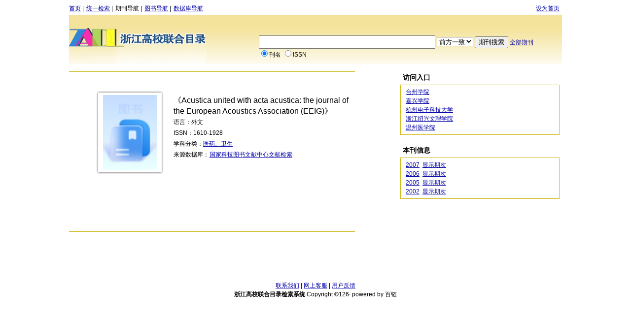

--- FILE ---
content_type: text/html;charset=gbk
request_url: http://ll.zjutil.5read.com/zjutil/magguide?go=maginfo&magid=320800029833
body_size: 3243
content:





<!DOCTYPE html PUBLIC "-//W3C//DTD HTML 4.01 Transitional//EN" "http://www.w3.org/TR/html4/loose.dtd">
<html>
<head>
<meta http-equiv="Content-Type" content="text/html; charset=UTF-8">
<link rel="stylesheet" type="text/css" href="views/style/common.css"/>
<link rel="stylesheet" type="text/css" href="views/style/detail.css"/>
<style type="text/css">
    .deleft_top {margin-bottom:0;}
	.sort {position:relative; padding-left:87px; width:843px;}
	.sort h2 {position:absolute; left:0; top:10px; margin:0; padding:0; font-size:14px; font-weight:bold;}
	.item a {float:left; display:block; width:75px; height:35px; line-height:35px; outline:0;}
	.item .selected {font-weight:bold; color:red;}
	.list {margin:0; padding:0; width:843px;}
	.itemLink {padding-left:10px; width:800px; border:1px solid #ceb70d;}
	.itemLink a {float:left; display:block; width:100px; height:24px; line-height:24px; outline:0;}
</style>
<SCRIPT LANGUAGE="JavaScript" src="views/js/fun.js"></script>
<SCRIPT LANGUAGE="JavaScript" src="views/js/guide.js"></script>
<script type="text/javascript">
function setIndex(e){
	var idxDom=location.href.replace("http://","");
 	idxDom=idxDom.substring(0,idxDom.indexOf("/")).replace("/","");
	this.homepage1.style.behavior='url(#default#homepage)';
	this.homepage1.sethomepage("http://"+idxDom+"/magguide");
}
function showYear(tid){
	var tobj = document.getElementById(tid);
	if(tobj.style.display == 'none'){
		tobj.style.display = '';
	}else {
		tobj.style.display = 'none';
	}
}
function showdb(db){
	var tobj = document.getElementById(db);
	if(tobj.style.display == 'none'){
		tobj.style.display = '';
	}else {
		tobj.style.display = 'none';
	}
}
function shoumore(e){
	var div=document.getElementById("yc");
	var yinc=document.getElementById("yinc");
	var more=document.getElementById("more");
	if(e==1){
		div.style.display='';
		more.style.display='none';
		yinc.style.display='';
	}else{
		div.style.display='none';
		more.style.display='';
		yinc.style.display='none';
	}
}

function zshoumore(e){
	var div=document.getElementById("zyc");
	var yinc=document.getElementById("zyinc");
	var more=document.getElementById("zmore");
	if(e==1){
		div.style.display='';
		more.style.display='none';
		yinc.style.display='';
	}else if(e==2){
		div.style.display='none';
		more.style.display='';
		yinc.style.display='none';
	}else if(e==3){
		document.getElementById("qymore").style.display="none";
		document.getElementById("qyyc").style.display="";
		document.getElementById("qy").style.display="";		
	}else{
		document.getElementById("qymore").style.display="";
		document.getElementById("qyyc").style.display="none";
		document.getElementById("qy").style.display="none";
	}
}
var open='';
var classcss='';
function setDiv(id,count){
	if(open != ''){
		document.getElementById(open).style.display = "none";
	}
	open=count;
	var setdiv=document.getElementById(count);
	var div=document.getElementById("time"+id);
	setdiv.innerHTML=div.innerHTML;
	setdiv.style.display="block";
	if(classcss!=''){
		document.getElementById(classcss).className="";
	}
	classcss="class"+id;
	document.getElementById("class"+id).className="selected";
}
var sumarrytag=false;
function showsummary(e){	
	if(e==1){
		var summary=document.getElementById("summary");
		var more=document.getElementById("mores");
		var moredd=document.getElementById("moredd");
		var s=document.getElementById("ss");
		if(summary)  summary.style.display="";
		more.style.display="none";
		moredd.style.display="none";
		s.style.display="";	
	}else{
		var summary=document.getElementById("summary");
		var more=document.getElementById("mores");
		var moredd=document.getElementById("moredd");
		var s=document.getElementById("ss");
		if(summary)  summary.style.display="none";
		moredd.style.display="";
		more.style.display="";
		s.style.display="none";	
	}	
}
</script>

<title>Acustica united with acta acustica: the journal of the European Acoustics Association (EEIG)-浙江高校联合目录期刊导航</title>
</head>
<body >
 <div id="wrap">
  <div  class="topnav">
    <ul>   
               	      
      
      <li> <a href="/zjutil"">首页</a> |</li>
       <li><a href="http://www.zjutil.5read.com/areas/zjutil/mulu.jsp">统一检索</a> |</li>
      
       <li> <a href="magguide" class="noline"> 期刊导航</a> | </li>  
      
      	<li> <a href="http://book.zjutil.5read.com/book.do?go=guideindex"> 图书导航</a> | </li>
      
            
      <li> <a href="dbguide"> 数据库导航</a></li>    
            
      
      
    </ul>
    <ul class="ulindex">
      <li> <a href="javascript:setIndex();" name = "homepage1">设为首页</a></li>
     
    </ul>
  </div>

  <div id="wrap2">
    <div class="contenta">
      <div  class="banara banaray" style="height:100px;">
        <div class="banarimg"> <a  href="#">
        <img src="views/images/logo/group/33_y_logo.jpg"  onerror="this.src='views/images/y_logo.jpg';" width="278" height="100" />
         </a></div>
        <div class="banarb banarby">
          <form action="magguide">
          <dl>
            <dd>
              <input name="sw" type="text"  style="width:350px;  height:21px;"/>
              <select name="seltype">
              <option value="1" >前方一致</option>
               <option value="2" >后方一致</option>
               <option value="3" >包含</option>
               <option value="4" >精确</option>
              </select>
              <input name="" type="submit"  value="期刊搜索" class="input" />
              <input name="go" type="hidden"  value="magsearch" />
              <a  href="magguide?go=magsearch">全部期刊</a> </dd>
            <dd>
			
				<input name="field" type="radio" value="1" checked/>刊名
				<input name="field" type="radio" value="2" />ISSN
			
			</dd>
          </dl>
          </form>
        </div>
      </div>


	<!--详细页面左部分 -->
	<div class="clearfix">
    <div class="detai_left">
     <div class="deleft_top" style="float:left;">
       <div class="bookimga" >  
        <ul><li class="bookimg">
         
        <img src="http://cover.duxiu.com/cover/Cover.dll?iid=6C6B6971686969696B7268716C6CACA63536323434383039"  width = "110" height = "153"/>
        
        
        </li>
        <!-- <li class="tou">投稿指南</li>
        <li></li>-->
       </ul>
       </div>
       
      <dl> <dd><font size="3">《Acustica united with acta acustica: the journal of the European Acoustics Association (EEIG)》</font></dd>
       
       <dd>语言：外文</dd>
       <dd>ISSN：1610-1928</dd>
       
       
       
        
        		
         <dd style="padding-left:115px;"> 学科分类：<a href="magguide?go=magsearch&f=14" target = "_blank">医药、卫生</a>&nbsp;&nbsp;<a href="magguide?go=magsearch&f=" target = "_blank"></a>&nbsp;&nbsp;<a href="magguide?go=magsearch&f=" target = "_blank"></a>&nbsp;&nbsp;<a href="magguide?go=magsearch&f=" target = "_blank"></a>&nbsp;&nbsp;</dd> 	
	 	
	 	
      	
       
       <dd class="data" style="padding-left:115px; *padding-left:155px; _padding-left:215px;"> 来源数据库：
	       <dl style="padding-left:33px"> 
	       		
	       		
	       		<dd style="_margin-left:40px;"> <a href="magguide?go=gourl&magid=320800029833&did=393" target = "_blank"> 国家科技图书文献中心文献检索 </a>
	       		</dd>
	       		
	       		
	       </dl>
       </dd>
     
     
      </dl>
     </div>
    </div>
    <div class="detai_right">
     
             
    <div class="right_top "> 
     <div class="top"><h4 style="margin:0px; _margin-bottom:30px;">访问入口</h4></div>
        <div class = "yeartime">
           
	            
            <div style = "clear:both;"> <a href="magguide?go=gourl&unitid=342&magid=320800029833&did=393" target = "_blank">台州学院</a>&nbsp; </div>
            <ul id = "342" style = "display:none">
                    
                       <li style="width:200px">
                       
                        <a  href="magguide?go=gourl&unitid=342&magid=320800029833&did=393" target = "_blank">国家科技图书文献中心文献检索(包库)</a> 
                       </li> 
                    
            </ul>
           
	            
            <div style = "clear:both;"> <a href="magguide?go=gourl&unitid=552&magid=320800029833&did=393" target = "_blank">嘉兴学院</a>&nbsp; </div>
            <ul id = "552" style = "display:none">
                    
                       <li style="width:200px">
                       
                        <a  href="magguide?go=gourl&unitid=552&magid=320800029833&did=393" target = "_blank">国家科技图书文献中心文献检索(包库)</a> 
                       </li> 
                    
            </ul>
           
	            
            <div style = "clear:both;"> <a href="magguide?go=gourl&unitid=592&magid=320800029833&did=393" target = "_blank">杭州电子科技大学</a>&nbsp; </div>
            <ul id = "592" style = "display:none">
                    
                       <li style="width:200px">
                       
                        <a  href="magguide?go=gourl&unitid=592&magid=320800029833&did=393" target = "_blank">国家科技图书文献中心文献检索(包库)</a> 
                       </li> 
                    
            </ul>
           
	            
            <div style = "clear:both;"> <a href="magguide?go=gourl&unitid=826&magid=320800029833&did=393" target = "_blank">浙江绍兴文理学院</a>&nbsp; </div>
            <ul id = "826" style = "display:none">
                    
                       <li style="width:200px">
                       
                        <a  href="magguide?go=gourl&unitid=826&magid=320800029833&did=393" target = "_blank">国家科技图书文献中心文献检索(包库)</a> 
                       </li> 
                    
            </ul>
           
	            
            <div style = "clear:both;"> <a href="magguide?go=gourl&unitid=654&magid=320800029833&did=393" target = "_blank">温州医学院</a>&nbsp; </div>
            <ul id = "654" style = "display:none">
                    
                       <li style="width:200px">
                       
                        <a  href="magguide?go=gourl&unitid=654&magid=320800029833&did=393" target = "_blank">国家科技图书文献中心文献检索(包库)</a> 
                       </li> 
                    
            </ul>
           
             
       </div>
    </div>
    
   
   
    
    <div class="right_top"> 
     <div class="top"><h4>本刊信息</h4></div>
        <div class = "yeartime">
        
            
                
                <div style = "clear:both;"><a href="http://eng.zjutil.5read.com/searchFJour?channel=searchFJour&jourid=320800029833&sectyear=2007" target = "_blank">2007</a>&nbsp;&nbsp;<a href="javaScript:showYear('time2007')">显示期次</a></div>
                <ul id = "time2007" style = "display:none">
                    
                        <li><a href="http://eng.zjutil.5read.com/searchFJour?channel=searchFJour&jourid=320800029833&sectyear=2007&qihao=No.2
"  target = "_blank">No.2</a></li>
                    
                </ul>
            
                
                <div style = "clear:both;"><a href="http://eng.zjutil.5read.com/searchFJour?channel=searchFJour&jourid=320800029833&sectyear=2006" target = "_blank">2006</a>&nbsp;&nbsp;<a href="javaScript:showYear('time2006')">显示期次</a></div>
                <ul id = "time2006" style = "display:none">
                    
                        <li><a href="http://eng.zjutil.5read.com/searchFJour?channel=searchFJour&jourid=320800029833&sectyear=2006&qihao=No.1
"  target = "_blank">No.1</a></li>
                    
                </ul>
            
                
                <div style = "clear:both;"><a href="http://eng.zjutil.5read.com/searchFJour?channel=searchFJour&jourid=320800029833&sectyear=2005" target = "_blank">2005</a>&nbsp;&nbsp;<a href="javaScript:showYear('time2005')">显示期次</a></div>
                <ul id = "time2005" style = "display:none">
                    
                        <li><a href="http://eng.zjutil.5read.com/searchFJour?channel=searchFJour&jourid=320800029833&sectyear=2005&qihao=Suppl+1
"  target = "_blank">Suppl 1</a></li>
                    
                </ul>
            
                
                <div style = "clear:both;"><a href="http://eng.zjutil.5read.com/searchFJour?channel=searchFJour&jourid=320800029833&sectyear=2002" target = "_blank">2002</a>&nbsp;&nbsp;<a href="javaScript:showYear('time2002')">显示期次</a></div>
                <ul id = "time2002" style = "display:none">
                    
                        <li><a href="http://eng.zjutil.5read.com/searchFJour?channel=searchFJour&jourid=320800029833&sectyear=2002&qihao=NO.1
"  target = "_blank">NO.1</a></li>
                    
                        <li><a href="http://eng.zjutil.5read.com/searchFJour?channel=searchFJour&jourid=320800029833&sectyear=2002&qihao=NO.2
"  target = "_blank">NO.2</a></li>
                    
                        <li><a href="http://eng.zjutil.5read.com/searchFJour?channel=searchFJour&jourid=320800029833&sectyear=2002&qihao=NO.3
"  target = "_blank">NO.3</a></li>
                    
                        <li><a href="http://eng.zjutil.5read.com/searchFJour?channel=searchFJour&jourid=320800029833&sectyear=2002&qihao=NO.4
"  target = "_blank">NO.4</a></li>
                    
                        <li><a href="http://eng.zjutil.5read.com/searchFJour?channel=searchFJour&jourid=320800029833&sectyear=2002&qihao=NO.6
"  target = "_blank">NO.6</a></li>
                    
                </ul>
            
        
        
        
        </div>
    </div> 
    
    
    </div>
    </div>      
    </div>
  </div>
</div>
<SCRIPT LANGUAGE="JavaScript" src="views/js/bottom.js"></script>
<script src="http://www.xlg.superlib.net/visit/guide/magazine/guideVisit.action?areaId=33&schoolId=61&magId=320800029833&fenleiids=;14;082403;070206;081304;"></script>
</body>
</html>

--- FILE ---
content_type: text/css
request_url: http://ll.zjutil.5read.com/zjutil/views/style/detail.css
body_size: 849
content:

/***************璇︾粏椤甸潰*************/
.banarbc{ border:0px;}
.banarbc dl{ padding-top:10px;}
 .deleft_top  .bookimg{ background:url(../images/bookbg.gif) no-repeat ; padding:10px 0px; width:137px; /*height:171px;*/ } 
 .deleft_top  .bookimg .book{ width:113px; height:150px;}
 .deleft_top{ border:1px solid #ceb70d; padding:25px 5px; padding-left:55px; width:100%; _padding-left:0px;  border-left:0px; border-right:0px;
 height:auto;}
.deleft_top  dl{ line-height:25px; 
}
.deleft_top .bookimga{ _width:150px; float:left}
 .deleft_top .bookimga  ul {float:left; height:auto!important; height:250px; min-height:250px; text-align:center; margin-right:20px; _margin-top:0px; padding:0;}
.deleft_top .bookimga ul .tou{ /*height:20px;*/}
.deleft_top {margin-bottom:30px;}
.top h4, .deleft_btn  h4{ font-size:14px; font-weight:bold; padding:2px 5px;} 
.deleft_btn {padding-left:20px; }
.deleft_btn  ul {margin-left:20px; margin-top:-40px;  *margin-left:60px !important;  }
.deleft_btn  ul  li{ background:url(../images/dot.gif) no-repeat  15px 5px  ;   padding:0px 30px;  line-height:25px;} 
.detai_left {width:520px; float:left;}
.detai_right { width:310px; float:right; margin-right:18px;}
.right_top  .top{ border: width:310px; height:27px; clear:both }
.right_top  ul{border:1px solid #ceb70d ;width:301px;margin-right:18px; _margin-right:0px;  margin-top:0px; padding:5px 0px; margin-left:0px; _margin-top:-18px; overflow:hidden;}
.right_top  ul li { padding:2px 30px;}
.yeartime {border:1px solid #ceb70d ;width:301px;margin-right:18px; _margin-right:0px;  margin-top:0px; padding:5px 10px; margin-left:0px; _margin-top:-18px; overflow:hidden;}
.yeartime  ul{ padding-left:10px; padding-top: 5px; margin-left: 0px;margin-top: 0px;}
.yeartime  ul li { width:70px;float:left;}
.morea { margin-right:70px; _margin-right:20px;float:right; margin-top:20px;}
.right_topp ul  li{ float:left; width:130px;  padding:2px 10px; line-height:25px; }
.right_top .labca  li{float:left ; margin:5px 15px;}
.right_top .labca  {height:38px;}
.right_topp  ul {height:auto;overflow:hidden}
.deleft_top  dl{line-height:22px; padding:10px 2px;}
.deleft_top  dl .data  dl{text-align:left; margin-top:-32px; padding-left:185px;  _padding-left:245px; }

/***************缁撴灉椤甸潰**********/

.right_top  ul  .more { margin-top:-100px; margin-left:100px;}
.into_top  .top{ font-size:14px; font-weight:bold; color:#fff; padding-left:5px;}
.into_top p a{ color:#0077cc; font-weight:bold; margin-left:200px;}

--- FILE ---
content_type: application/javascript; charset=utf-8
request_url: http://ll.zjutil.5read.com/zjutil/views/js/fun.js
body_size: 956
content:
function Cookie(){
  this.SetValue=function(name,value,hours,path,domain){
    var str=new String();
    var nextTime=new Date();
    nextTime.setHours(nextTime.getHours()+hours);
    str=name+"="+escape(value);
    if(hours)
      str+=";expires="+nextTime.toGMTString();
    if(path)
      str+=";path="+path;
    if(domain)
      str+=";domain="+domain;
    document.cookie=str;
    }
  this.GetValues=function(name){
  	 var rs=new RegExp("(^|)"+name+"=([^;]*)(;|$)","gi").exec(document.cookie),tmp;
    if(tmp=rs)
      return unescape(tmp[2]);
    return null;
    }
  
  this.GetValue=function(name){
  	var cookies=this.GetValues("duxiu");
	  	if(cookies!=null){
	  		var arrCookie=cookies.split(",!");
  			for(var i=0;i<arrCookie.length;i++){
					if((arrCookie[i].split(",=")[0])== name ){
						return arrCookie[i].split(",=")[1];
						break;
					}
			  }
	  		return this.GetValues(name);
	  		}else{
	  			return this.GetValues(name);
	  		}
	  	
    }
}

String.prototype.trim = function() {
    return this.replace(/(^\s+)|(\s+$)/g, "");
}

function $(A){
    return document.getElementById(A)
}

String.prototype.replaceAll = function(search, replace){
 var regex = new RegExp(search, "g");
 return this.replace(regex, replace);
}

function _Ajax(){
	this.http_request = false;
	
	//开始初始化XMLHttpRequest对象
	this.createXMLRequst = function(_type,_purl){
		if(window.XMLHttpRequest) { //Mozilla 浏览器
			this.http_request = new XMLHttpRequest();
			if (this.http_request.overrideMimeType) { //设置MiME类别
				this.http_request.overrideMimeType("text/xml");
			}
		}
		else if (window.ActiveXObject) { // IE浏览器
			try {
				this.http_request = new ActiveXObject("Msxml2.XMLHTTP");
			} catch (e) {
				try {				
					this.http_request = new ActiveXObject("Microsoft.XMLHTTP");
				} catch (e) {}
			}
		}
		if(!this.http_request) {   // 异常，创建对象实例失败
			window.alert("不能创建XMLHttpRequest对象实例.");
			return false;
		}
		this.http_request.open(_type,_purl,true);
		return this.http_request;
	}
}
